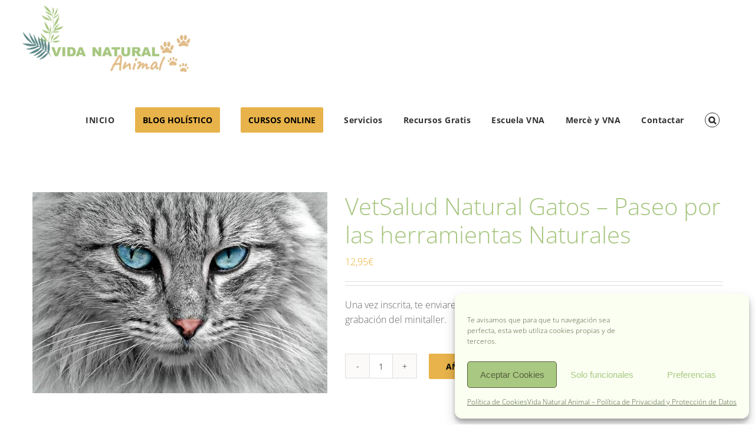

--- FILE ---
content_type: text/html; charset=utf-8
request_url: https://www.google.com/recaptcha/api2/aframe
body_size: 269
content:
<!DOCTYPE HTML><html><head><meta http-equiv="content-type" content="text/html; charset=UTF-8"></head><body><script nonce="LL5DpvHGNR4amE_AGpWxUA">/** Anti-fraud and anti-abuse applications only. See google.com/recaptcha */ try{var clients={'sodar':'https://pagead2.googlesyndication.com/pagead/sodar?'};window.addEventListener("message",function(a){try{if(a.source===window.parent){var b=JSON.parse(a.data);var c=clients[b['id']];if(c){var d=document.createElement('img');d.src=c+b['params']+'&rc='+(localStorage.getItem("rc::a")?sessionStorage.getItem("rc::b"):"");window.document.body.appendChild(d);sessionStorage.setItem("rc::e",parseInt(sessionStorage.getItem("rc::e")||0)+1);localStorage.setItem("rc::h",'1768614472930');}}}catch(b){}});window.parent.postMessage("_grecaptcha_ready", "*");}catch(b){}</script></body></html>